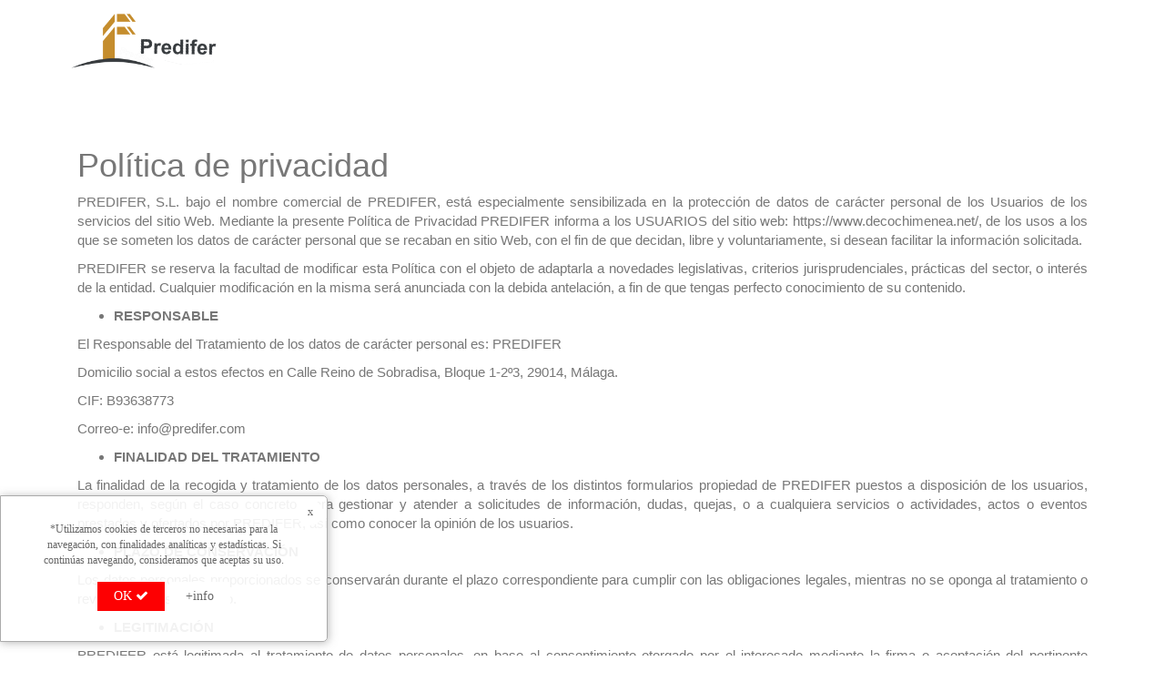

--- FILE ---
content_type: application/javascript
request_url: https://www.decochimenea.net/assets/theme/js/custom.js
body_size: 504
content:
/*---------------------------------
[Master Javascript]

Project: Travel

-------------------------------------------------------------------*/
(function($) {
	"use strict";
	var Travel = {
		initialised: false,
		version: 1.0,
		mobile: false,
		init: function() {
			if (!this.initialised) {
				this.initialised = true;
			} else {
				return;
			}
			/*-------------- Travel Functions Calling ---------------------------------------------------
			------------------------------------------------------------------------------------------------*/
			this.RTL();
			this.Datepicker();
			this.video_popup();
			this.Testimonial_Crousel();
		},
		/*-------------- Travel Functions definition ---------------------------------------------------
		---------------------------------------------------------------------------------------------------*/
		RTL: function() {
			// On Right-to-left(RTL) add class 
			var rtl_attr = $("html").attr('dir');
			if (rtl_attr) {
				$('html').find('body').addClass("rtl");
			}
		},
		Datepicker: function(){
			if ($('.datepicker').is()) {
				$('.datepicker').datepicker({
					format: "dd/mm/yyyy"
				});
			}
		},
		video_popup: function(){
			$(".vdopopup_btn").on("click", function(){
				$(this).next(".video_overlay").fadeIn('slow');
			});
			$(".vdo_close").on("click", function(){
				$(this).parents(".video_overlay").fadeOut('slow');
			});
		},
		
		//Testimonialcrousel
		Testimonial_Crousel: function() {
			if ($('.tr_testimonial_crousel').is()) {
				$(".tr_testimonial_crousel").owlCarousel({
					autoplay: true,
					items: 1,
					touchDrag: true,
					responsiveClass: true,
					dots: false,
					nav: false,
					responsive: {
						0: {
							items: 1
						},
						480: {
							items: 1
						},
						1000: {
							items: 1
						}
					},
					autoplayTimeout: 2000,
					autoplaySpeed: 1500,
					slideSpeed: 2000,
					smartSpeed:1500,
					animateIn:'zoom_middle',
					animateOut:'zoom_out'
				});
			}
		},

   };
	Travel.init();

})(jQuery);

--- FILE ---
content_type: application/javascript
request_url: https://www.decochimenea.net/assets/core/js/frontend.min.js
body_size: 1586
content:
window.addEventListener("load",function(){function formSend(e){var form=jQuery(e.currentTarget),fMessage=form.find(".form-js-alert"),fFieldset=form.find("fieldset"),fSubmit=form.find(":submit"),fSuccessMsg="El formulario ha sido enviado con éxito.",fErrorMsg="Error de servidor. Inténtelo más tarde otra vez.";function formSuccess(){form.removeClass("has-error").addClass("disabled").prop("disabled",!0),fSubmit.removeClass("has-error").addClass("disabled").prop("disabled",!0),fFieldset.removeClass("has-error").addClass("disabled").prop("disabled",!0),fMessage.hide().removeClass("alert-danger hidden").addClass("alert-success").html(fSuccessMsg).show("slow")}function formError(a){form.removeClass("has-error").addClass("disabled").prop("disabled",!0),fSubmit.removeClass("has-error").addClass("disabled").prop("disabled",!0),fFieldset.removeClass("has-error").addClass("disabled").prop("disabled",!0),fMessage.hide().removeClass("alert-success hidden").addClass("alert-danger").html("undefined"!==a?a:fErrorMsg).show("slow"),setTimeout(function(){form.removeClass("disabled").removeAttr("disabled"),fSubmit.removeClass("disabled").removeAttr("disabled"),fFieldset.removeClass("disabled").removeAttr("disabled"),fMessage.hide("slow")},6e3)}var data=new FormData;$.each($("input[type=file]"),function(a,e){data.append(e.name,e.files[0])});var other_data=form.serializeArray();$.each(other_data,function(a,e){data.append(e.name,e.value)}),jQuery.ajax({url:form.data("action")?form.data("action"):"",data:data,cache:!1,contentType:!1,processData:!1,type:"POST",dataType:"json",success:function(data){if(data.data.success&&data.data.captcha){console.log("success"),console.log(data.data.conversion);try{eval(data.data.conversion)}catch(a){}formSuccess()}else console.log("error"),console.log(data.data.mensaje+" ("+data.data.num_error+")"),formError(data.data.mensaje)},error:function(){console.log("error"),console.log("Sin respuesta"),formError("Error: No se ha podido conectar con el servidor.")}})}function getCookie(a){var e=document.cookie,o=e.indexOf(" "+a+"=");if(-1==o&&(o=e.indexOf(a+"=")),-1==o)e=null;else{o=e.indexOf("=",o)+1;var r=e.indexOf(";",o);-1==r&&(r=e.length),e=unescape(e.substring(o,r))}return e}function setCookie(a,e,o){var r=new Date;r.setDate(r.getDate()+o);var s=escape(e)+(null==o?"":"; expires="+r.toUTCString());document.cookie=a+"="+s}function PonerCookie(){setCookie("aviso_cookies_ok",1,365),document.getElementById("modal-cookies")&&(document.getElementById("modal-cookies").style.display="none")}jQuery(".form-js").off().on("submit",function(a){a.preventDefault(),formSend(a)}),$(window).resize(function(){$(".igualar").each(function(a){var e=$(this),o="igualar-marco-"+(a+1),r=e.data("igualar-slick");r&&(e=e.find(".slick-track"));var s=e.data("igualar-elementos"),t=r?e.find(".slick-slide"):s?e.find(s):e.children("div"),l=e.data("igualar-fila-unica")?t.length:Math.round(e.outerWidth()/t.outerWidth()),d=0,i=0,c={};t.css("min-height",""),t.each(function(a){var e=$(this),r=Math.ceil((a+1)/l),s=a%l+1,t="igualar-fila-"+r,n="igualar-col-"+s,m=e.find(".igualar-seccion");1===s&&(d=0,i=0,m.each(function(a,e){c[a]=0}),m.css("min-height","")),e.attr("class")&&$.each(e.attr("class").split(" "),function(a,o){o.match(/^igualar-(marco|seccion|fila|col)-(Infinity|[0-9]+)$/)&&e.removeClass(o)}),e.addClass(o+" "+t+" "+n);var u={},f=0;$.each(m,function(a){var e=$(this),r="igualar-seccion-"+(a+1);e.attr("class")&&$.each(e.attr("class").split(" "),function(a,o){o.match(/^igualar-(marco|seccion|fila|col)-(Infinity|[0-9]+)$/)&&e.removeClass(o)}),e.addClass(o+" "+r+" "+t),u[a]="border-box"===e.css("box-sizing")?e.outerHeight():e.height(),u[a]>c[a]&&(c[a]=u[a]),f+=c[a],$(".igualar-seccion."+o+"."+t+"."+r).css("min-height",c[a])});var p="border-box"===e.css("box-sizing")?e.outerHeight():e.height();p>d&&(d=p),p-f>i&&(i=p-f),$("."+o+"."+t).not(".igualar-seccion").css("min-height",i+f+1)})})}).resize(),1!=getCookie("aviso_cookies_ok")&&document.getElementById("modal-cookies")&&(document.getElementById("modal-cookies").style.display="block"),$(".modal-ko").click(function(){$("#modal-cookies").hide("slow")}),$(".modal-ok").click(function(){PonerCookie(),$("#modal-cookies").hide("slow")}),$(".show-modal-rgpd").click(function(){$("#modal-rgpd").show("slow",function(){$("a.modal-btn:not(#modal-rgpd *), button:not(#modal-rgpd button)").css("filter","blur(1px) grayscale(1)")})}),$(".hide-modal-rgpd").click(function(){$("#modal-rgpd").hide("slow"),$("a.modal-btn:not(#modal-rgpd *), button:not(#modal-rgpd button)").css("filter","blur(0) grayscale(0)")}),$(".submit-modal-rgpd").click(function(){$(this).hasClass("disabled")||$(this).hasClass("captcha-disabled")||($(".modal-rgpd-button").click(),$("#modal-rgpd").hide("slow"),$("a.modal-btn:not(#modal-rgpd *), button:not(#modal-rgpd button)").css("filter","blur(0) grayscale(0)"))});var enlace_aceptar=$("#modal-rgpd label.aceptar a"),href_enlace_aceptar=enlace_aceptar.attr("href");$("label.aceptar").click(function(){var a=$("#modal-rgpd .modal-btn.modal-ok");$("#modal-rgpd label.aceptar input").prop("checked")?(enlace_aceptar.css({color:"#999",cursor:"default"}).removeAttr("href"),a.removeClass("disabled")):(enlace_aceptar.css({color:"#000",cursor:"pointer"}).attr("href",href_enlace_aceptar),a.addClass("disabled"))}),$(".show-modal-rgpd2").click(function(){$("#modal-rgpd2").show("slow",function(){$("a.modal-btn:not(#modal-rgpd2 *), button:not(#modal-rgpd2 button)").css("filter","blur(1px) grayscale(1)")})}),$(".hide-modal-rgpd2").click(function(){$("#modal-rgpd2").hide("slow"),$("a.modal-btn:not(#modal-rgpd2 *), button:not(#modal-rgpd2 button)").css("filter","blur(0) grayscale(0)")}),$(".submit-modal-rgpd2").click(function(){$(this).hasClass("disabled")||$(this).hasClass("captcha-disabled")||($(".modal-rgpd-button2").click(),$("#modal-rgpd2").hide("slow"),$("a.modal-btn:not(#modal-rgpd2 *), button:not(#modal-rgpd2 button)").css("filter","blur(0) grayscale(0)"))});var enlace_aceptar2=$("#modal-rgpd2 label.aceptar a"),href_enlace_aceptar2=enlace_aceptar2.attr("href");$("#modal-rgpd2 label.aceptar").click(function(){var a=$("#modal-rgpd2 .modal-btn.modal-ok");$("#modal-rgpd2 label.aceptar input").prop("checked")?(enlace_aceptar2.css({color:"#999",cursor:"default"}).removeAttr("href"),a.removeClass("disabled")):(enlace_aceptar2.css({color:"#000",cursor:"pointer"}).attr("href",href_enlace_aceptar2),a.addClass("disabled"))})});